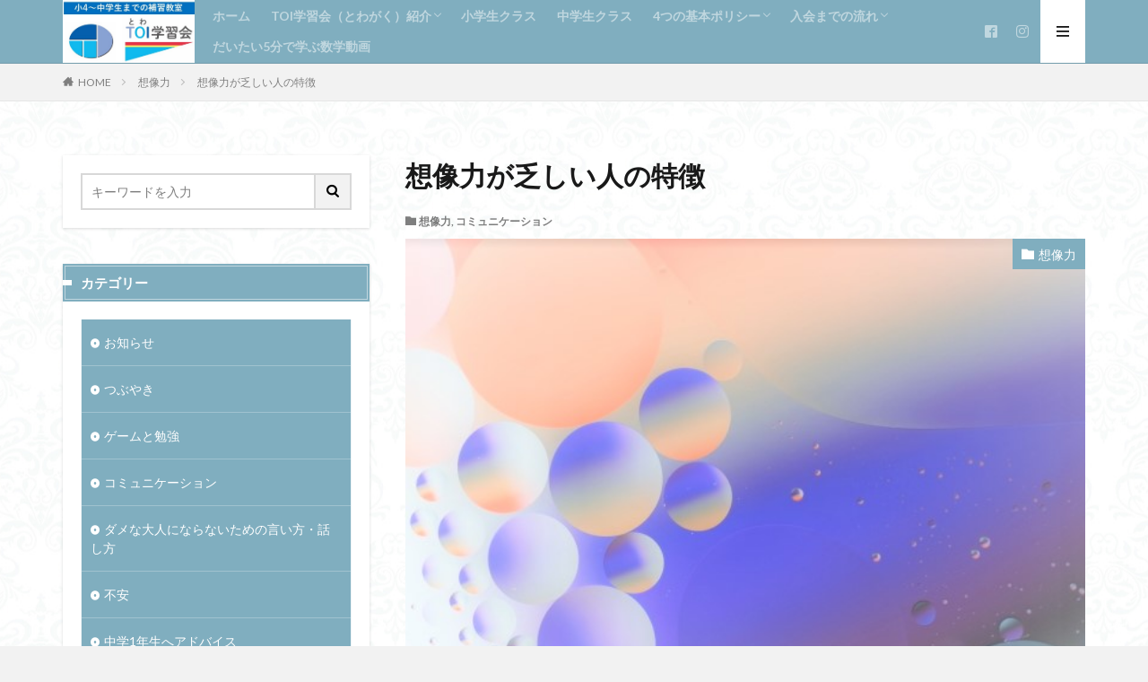

--- FILE ---
content_type: text/html; charset=UTF-8
request_url: https://toigaku.com/2020/04/30/imagine2/
body_size: 17036
content:

<!DOCTYPE html>

<html lang="ja" prefix="og: http://ogp.me/ns#" class="t-html 
">

<head prefix="og: http://ogp.me/ns# fb: http://ogp.me/ns/fb# article: http://ogp.me/ns/article#">
<meta charset="UTF-8">
<title>想像力が乏しい人の特徴</title>
<meta name='robots' content='max-image-preview:large' />
	<style>img:is([sizes="auto" i], [sizes^="auto," i]) { contain-intrinsic-size: 3000px 1500px }</style>
	
<script>
MathJax = {
  tex: {
    inlineMath: [['$','$'],['\\(','\\)']], 
    processEscapes: true
  },
  options: {
    ignoreHtmlClass: 'tex2jax_ignore|editor-rich-text'
  }
};

</script>
<link rel='dns-prefetch' href='//cdn.jsdelivr.net' />
<link rel='stylesheet' id='dashicons-css' href='https://toigaku.com/wp-includes/css/dashicons.min.css?ver=6.8.3' type='text/css' media='all' />
<link rel='stylesheet' id='thickbox-css' href='https://toigaku.com/wp-includes/js/thickbox/thickbox.css?ver=6.8.3' type='text/css' media='all' />
<link rel='stylesheet' id='wp-block-library-css' href='https://toigaku.com/wp-includes/css/dist/block-library/style.min.css?ver=6.8.3' type='text/css' media='all' />
<style id='classic-theme-styles-inline-css' type='text/css'>
/*! This file is auto-generated */
.wp-block-button__link{color:#fff;background-color:#32373c;border-radius:9999px;box-shadow:none;text-decoration:none;padding:calc(.667em + 2px) calc(1.333em + 2px);font-size:1.125em}.wp-block-file__button{background:#32373c;color:#fff;text-decoration:none}
</style>
<style id='global-styles-inline-css' type='text/css'>
:root{--wp--preset--aspect-ratio--square: 1;--wp--preset--aspect-ratio--4-3: 4/3;--wp--preset--aspect-ratio--3-4: 3/4;--wp--preset--aspect-ratio--3-2: 3/2;--wp--preset--aspect-ratio--2-3: 2/3;--wp--preset--aspect-ratio--16-9: 16/9;--wp--preset--aspect-ratio--9-16: 9/16;--wp--preset--color--black: #000000;--wp--preset--color--cyan-bluish-gray: #abb8c3;--wp--preset--color--white: #ffffff;--wp--preset--color--pale-pink: #f78da7;--wp--preset--color--vivid-red: #cf2e2e;--wp--preset--color--luminous-vivid-orange: #ff6900;--wp--preset--color--luminous-vivid-amber: #fcb900;--wp--preset--color--light-green-cyan: #7bdcb5;--wp--preset--color--vivid-green-cyan: #00d084;--wp--preset--color--pale-cyan-blue: #8ed1fc;--wp--preset--color--vivid-cyan-blue: #0693e3;--wp--preset--color--vivid-purple: #9b51e0;--wp--preset--gradient--vivid-cyan-blue-to-vivid-purple: linear-gradient(135deg,rgba(6,147,227,1) 0%,rgb(155,81,224) 100%);--wp--preset--gradient--light-green-cyan-to-vivid-green-cyan: linear-gradient(135deg,rgb(122,220,180) 0%,rgb(0,208,130) 100%);--wp--preset--gradient--luminous-vivid-amber-to-luminous-vivid-orange: linear-gradient(135deg,rgba(252,185,0,1) 0%,rgba(255,105,0,1) 100%);--wp--preset--gradient--luminous-vivid-orange-to-vivid-red: linear-gradient(135deg,rgba(255,105,0,1) 0%,rgb(207,46,46) 100%);--wp--preset--gradient--very-light-gray-to-cyan-bluish-gray: linear-gradient(135deg,rgb(238,238,238) 0%,rgb(169,184,195) 100%);--wp--preset--gradient--cool-to-warm-spectrum: linear-gradient(135deg,rgb(74,234,220) 0%,rgb(151,120,209) 20%,rgb(207,42,186) 40%,rgb(238,44,130) 60%,rgb(251,105,98) 80%,rgb(254,248,76) 100%);--wp--preset--gradient--blush-light-purple: linear-gradient(135deg,rgb(255,206,236) 0%,rgb(152,150,240) 100%);--wp--preset--gradient--blush-bordeaux: linear-gradient(135deg,rgb(254,205,165) 0%,rgb(254,45,45) 50%,rgb(107,0,62) 100%);--wp--preset--gradient--luminous-dusk: linear-gradient(135deg,rgb(255,203,112) 0%,rgb(199,81,192) 50%,rgb(65,88,208) 100%);--wp--preset--gradient--pale-ocean: linear-gradient(135deg,rgb(255,245,203) 0%,rgb(182,227,212) 50%,rgb(51,167,181) 100%);--wp--preset--gradient--electric-grass: linear-gradient(135deg,rgb(202,248,128) 0%,rgb(113,206,126) 100%);--wp--preset--gradient--midnight: linear-gradient(135deg,rgb(2,3,129) 0%,rgb(40,116,252) 100%);--wp--preset--font-size--small: 13px;--wp--preset--font-size--medium: 20px;--wp--preset--font-size--large: 36px;--wp--preset--font-size--x-large: 42px;--wp--preset--spacing--20: 0.44rem;--wp--preset--spacing--30: 0.67rem;--wp--preset--spacing--40: 1rem;--wp--preset--spacing--50: 1.5rem;--wp--preset--spacing--60: 2.25rem;--wp--preset--spacing--70: 3.38rem;--wp--preset--spacing--80: 5.06rem;--wp--preset--shadow--natural: 6px 6px 9px rgba(0, 0, 0, 0.2);--wp--preset--shadow--deep: 12px 12px 50px rgba(0, 0, 0, 0.4);--wp--preset--shadow--sharp: 6px 6px 0px rgba(0, 0, 0, 0.2);--wp--preset--shadow--outlined: 6px 6px 0px -3px rgba(255, 255, 255, 1), 6px 6px rgba(0, 0, 0, 1);--wp--preset--shadow--crisp: 6px 6px 0px rgba(0, 0, 0, 1);}:where(.is-layout-flex){gap: 0.5em;}:where(.is-layout-grid){gap: 0.5em;}body .is-layout-flex{display: flex;}.is-layout-flex{flex-wrap: wrap;align-items: center;}.is-layout-flex > :is(*, div){margin: 0;}body .is-layout-grid{display: grid;}.is-layout-grid > :is(*, div){margin: 0;}:where(.wp-block-columns.is-layout-flex){gap: 2em;}:where(.wp-block-columns.is-layout-grid){gap: 2em;}:where(.wp-block-post-template.is-layout-flex){gap: 1.25em;}:where(.wp-block-post-template.is-layout-grid){gap: 1.25em;}.has-black-color{color: var(--wp--preset--color--black) !important;}.has-cyan-bluish-gray-color{color: var(--wp--preset--color--cyan-bluish-gray) !important;}.has-white-color{color: var(--wp--preset--color--white) !important;}.has-pale-pink-color{color: var(--wp--preset--color--pale-pink) !important;}.has-vivid-red-color{color: var(--wp--preset--color--vivid-red) !important;}.has-luminous-vivid-orange-color{color: var(--wp--preset--color--luminous-vivid-orange) !important;}.has-luminous-vivid-amber-color{color: var(--wp--preset--color--luminous-vivid-amber) !important;}.has-light-green-cyan-color{color: var(--wp--preset--color--light-green-cyan) !important;}.has-vivid-green-cyan-color{color: var(--wp--preset--color--vivid-green-cyan) !important;}.has-pale-cyan-blue-color{color: var(--wp--preset--color--pale-cyan-blue) !important;}.has-vivid-cyan-blue-color{color: var(--wp--preset--color--vivid-cyan-blue) !important;}.has-vivid-purple-color{color: var(--wp--preset--color--vivid-purple) !important;}.has-black-background-color{background-color: var(--wp--preset--color--black) !important;}.has-cyan-bluish-gray-background-color{background-color: var(--wp--preset--color--cyan-bluish-gray) !important;}.has-white-background-color{background-color: var(--wp--preset--color--white) !important;}.has-pale-pink-background-color{background-color: var(--wp--preset--color--pale-pink) !important;}.has-vivid-red-background-color{background-color: var(--wp--preset--color--vivid-red) !important;}.has-luminous-vivid-orange-background-color{background-color: var(--wp--preset--color--luminous-vivid-orange) !important;}.has-luminous-vivid-amber-background-color{background-color: var(--wp--preset--color--luminous-vivid-amber) !important;}.has-light-green-cyan-background-color{background-color: var(--wp--preset--color--light-green-cyan) !important;}.has-vivid-green-cyan-background-color{background-color: var(--wp--preset--color--vivid-green-cyan) !important;}.has-pale-cyan-blue-background-color{background-color: var(--wp--preset--color--pale-cyan-blue) !important;}.has-vivid-cyan-blue-background-color{background-color: var(--wp--preset--color--vivid-cyan-blue) !important;}.has-vivid-purple-background-color{background-color: var(--wp--preset--color--vivid-purple) !important;}.has-black-border-color{border-color: var(--wp--preset--color--black) !important;}.has-cyan-bluish-gray-border-color{border-color: var(--wp--preset--color--cyan-bluish-gray) !important;}.has-white-border-color{border-color: var(--wp--preset--color--white) !important;}.has-pale-pink-border-color{border-color: var(--wp--preset--color--pale-pink) !important;}.has-vivid-red-border-color{border-color: var(--wp--preset--color--vivid-red) !important;}.has-luminous-vivid-orange-border-color{border-color: var(--wp--preset--color--luminous-vivid-orange) !important;}.has-luminous-vivid-amber-border-color{border-color: var(--wp--preset--color--luminous-vivid-amber) !important;}.has-light-green-cyan-border-color{border-color: var(--wp--preset--color--light-green-cyan) !important;}.has-vivid-green-cyan-border-color{border-color: var(--wp--preset--color--vivid-green-cyan) !important;}.has-pale-cyan-blue-border-color{border-color: var(--wp--preset--color--pale-cyan-blue) !important;}.has-vivid-cyan-blue-border-color{border-color: var(--wp--preset--color--vivid-cyan-blue) !important;}.has-vivid-purple-border-color{border-color: var(--wp--preset--color--vivid-purple) !important;}.has-vivid-cyan-blue-to-vivid-purple-gradient-background{background: var(--wp--preset--gradient--vivid-cyan-blue-to-vivid-purple) !important;}.has-light-green-cyan-to-vivid-green-cyan-gradient-background{background: var(--wp--preset--gradient--light-green-cyan-to-vivid-green-cyan) !important;}.has-luminous-vivid-amber-to-luminous-vivid-orange-gradient-background{background: var(--wp--preset--gradient--luminous-vivid-amber-to-luminous-vivid-orange) !important;}.has-luminous-vivid-orange-to-vivid-red-gradient-background{background: var(--wp--preset--gradient--luminous-vivid-orange-to-vivid-red) !important;}.has-very-light-gray-to-cyan-bluish-gray-gradient-background{background: var(--wp--preset--gradient--very-light-gray-to-cyan-bluish-gray) !important;}.has-cool-to-warm-spectrum-gradient-background{background: var(--wp--preset--gradient--cool-to-warm-spectrum) !important;}.has-blush-light-purple-gradient-background{background: var(--wp--preset--gradient--blush-light-purple) !important;}.has-blush-bordeaux-gradient-background{background: var(--wp--preset--gradient--blush-bordeaux) !important;}.has-luminous-dusk-gradient-background{background: var(--wp--preset--gradient--luminous-dusk) !important;}.has-pale-ocean-gradient-background{background: var(--wp--preset--gradient--pale-ocean) !important;}.has-electric-grass-gradient-background{background: var(--wp--preset--gradient--electric-grass) !important;}.has-midnight-gradient-background{background: var(--wp--preset--gradient--midnight) !important;}.has-small-font-size{font-size: var(--wp--preset--font-size--small) !important;}.has-medium-font-size{font-size: var(--wp--preset--font-size--medium) !important;}.has-large-font-size{font-size: var(--wp--preset--font-size--large) !important;}.has-x-large-font-size{font-size: var(--wp--preset--font-size--x-large) !important;}
:where(.wp-block-post-template.is-layout-flex){gap: 1.25em;}:where(.wp-block-post-template.is-layout-grid){gap: 1.25em;}
:where(.wp-block-columns.is-layout-flex){gap: 2em;}:where(.wp-block-columns.is-layout-grid){gap: 2em;}
:root :where(.wp-block-pullquote){font-size: 1.5em;line-height: 1.6;}
</style>
<script type="text/javascript" src="https://toigaku.com/wp-includes/js/jquery/jquery.min.js?ver=3.7.1" id="jquery-core-js"></script>
<script type="text/javascript" src="https://toigaku.com/wp-includes/js/jquery/jquery-migrate.min.js?ver=3.4.1" id="jquery-migrate-js"></script>
<link rel="https://api.w.org/" href="https://toigaku.com/wp-json/" /><link rel="alternate" title="JSON" type="application/json" href="https://toigaku.com/wp-json/wp/v2/posts/1904" /><link rel="alternate" title="oEmbed (JSON)" type="application/json+oembed" href="https://toigaku.com/wp-json/oembed/1.0/embed?url=https%3A%2F%2Ftoigaku.com%2F2020%2F04%2F30%2Fimagine2%2F" />
<link rel="alternate" title="oEmbed (XML)" type="text/xml+oembed" href="https://toigaku.com/wp-json/oembed/1.0/embed?url=https%3A%2F%2Ftoigaku.com%2F2020%2F04%2F30%2Fimagine2%2F&#038;format=xml" />
<link class="css-async" rel href="https://toigaku.com/wp-content/themes/the-thor/css/icon.min.css">
<link class="css-async" rel href="https://fonts.googleapis.com/css?family=Lato:100,300,400,700,900">
<link class="css-async" rel href="https://fonts.googleapis.com/css?family=Fjalla+One">
<link rel="stylesheet" href="https://fonts.googleapis.com/css?family=Noto+Sans+JP:100,200,300,400,500,600,700,800,900">
<link rel="stylesheet" href="https://toigaku.com/wp-content/themes/the-thor/style.min.css">
<link class="css-async" rel href="https://toigaku.com/wp-content/themes/the-thor-child/style-user.css?1583370865">
<link rel="canonical" href="https://toigaku.com/2020/04/30/imagine2/" />
<script src="https://ajax.googleapis.com/ajax/libs/jquery/1.12.4/jquery.min.js"></script>
<meta http-equiv="X-UA-Compatible" content="IE=edge">
<meta name="viewport" content="width=device-width, initial-scale=1, viewport-fit=cover"/>
<style>
.widget.widget_nav_menu ul.menu{border-color: rgba(128,174,191,0.15);}.widget.widget_nav_menu ul.menu li{border-color: rgba(128,174,191,0.75);}.widget.widget_nav_menu ul.menu .sub-menu li{border-color: rgba(128,174,191,0.15);}.widget.widget_nav_menu ul.menu .sub-menu li .sub-menu li:first-child{border-color: rgba(128,174,191,0.15);}.widget.widget_nav_menu ul.menu li a:hover{background-color: rgba(128,174,191,0.75);}.widget.widget_nav_menu ul.menu .current-menu-item > a{background-color: rgba(128,174,191,0.75);}.widget.widget_nav_menu ul.menu li .sub-menu li a:before {color:#80aebf;}.widget.widget_nav_menu ul.menu li a{background-color:#80aebf;}.widget.widget_nav_menu ul.menu .sub-menu a:hover{color:#80aebf;}.widget.widget_nav_menu ul.menu .sub-menu .current-menu-item a{color:#80aebf;}.widget.widget_categories ul{border-color: rgba(128,174,191,0.15);}.widget.widget_categories ul li{border-color: rgba(128,174,191,0.75);}.widget.widget_categories ul .children li{border-color: rgba(128,174,191,0.15);}.widget.widget_categories ul .children li .children li:first-child{border-color: rgba(128,174,191,0.15);}.widget.widget_categories ul li a:hover{background-color: rgba(128,174,191,0.75);}.widget.widget_categories ul .current-menu-item > a{background-color: rgba(128,174,191,0.75);}.widget.widget_categories ul li .children li a:before {color:#80aebf;}.widget.widget_categories ul li a{background-color:#80aebf;}.widget.widget_categories ul .children a:hover{color:#80aebf;}.widget.widget_categories ul .children .current-menu-item a{color:#80aebf;}.widgetSearch__input:hover{border-color:#80aebf;}.widgetCatTitle{background-color:#80aebf;}.widgetCatTitle__inner{background-color:#80aebf;}.widgetSearch__submit:hover{background-color:#80aebf;}.widgetProfile__sns{background-color:#80aebf;}.widget.widget_calendar .calendar_wrap tbody a:hover{background-color:#80aebf;}.widget ul li a:hover{color:#80aebf;}.widget.widget_rss .rsswidget:hover{color:#80aebf;}.widget.widget_tag_cloud a:hover{background-color:#80aebf;}.widget select:hover{border-color:#80aebf;}.widgetSearch__checkLabel:hover:after{border-color:#80aebf;}.widgetSearch__check:checked .widgetSearch__checkLabel:before, .widgetSearch__check:checked + .widgetSearch__checkLabel:before{border-color:#80aebf;}.widgetTab__item.current{border-top-color:#80aebf;}.widgetTab__item:hover{border-top-color:#80aebf;}.searchHead__title{background-color:#80aebf;}.searchHead__submit:hover{color:#80aebf;}.menuBtn__close:hover{color:#80aebf;}.menuBtn__link:hover{color:#80aebf;}@media only screen and (min-width: 992px){.menuBtn__link {background-color:#80aebf;}}.t-headerCenter .menuBtn__link:hover{color:#80aebf;}.searchBtn__close:hover{color:#80aebf;}.searchBtn__link:hover{color:#80aebf;}.breadcrumb__item a:hover{color:#80aebf;}.pager__item{color:#80aebf;}.pager__item:hover, .pager__item-current{background-color:#80aebf; color:#fff;}.page-numbers{color:#80aebf;}.page-numbers:hover, .page-numbers.current{background-color:#80aebf; color:#fff;}.pagePager__item{color:#80aebf;}.pagePager__item:hover, .pagePager__item-current{background-color:#80aebf; color:#fff;}.heading a:hover{color:#80aebf;}.eyecatch__cat{background-color:#80aebf;}.the__category{background-color:#80aebf;}.dateList__item a:hover{color:#80aebf;}.controllerFooter__item:last-child{background-color:#80aebf;}.controllerFooter__close{background-color:#80aebf;}.bottomFooter__topBtn{background-color:#80aebf;}.mask-color{background-color:#80aebf;}.mask-colorgray{background-color:#80aebf;}.pickup3__item{background-color:#80aebf;}.categoryBox__title{color:#80aebf;}.comments__list .comment-meta{background-color:#80aebf;}.comment-respond .submit{background-color:#80aebf;}.prevNext__pop{background-color:#80aebf;}.swiper-pagination-bullet-active{background-color:#80aebf;}.swiper-slider .swiper-button-next, .swiper-slider .swiper-container-rtl .swiper-button-prev, .swiper-slider .swiper-button-prev, .swiper-slider .swiper-container-rtl .swiper-button-next	{background-color:#80aebf;}body{background:#f2f2f2 url(https://toigaku.com/wp-content/uploads/2020/03/haikei.jpg) repeat center center;}.t-headerColor .l-header{background-color:#80aebf;}.t-headerColor .globalNavi::before{background: -webkit-gradient(linear,left top,right top,color-stop(0%,rgba(255,255,255,0)),color-stop(100%,#80aebf));}.t-headerColor .subNavi__link-pickup:hover{color:#80aebf;}.snsFooter{background-color:#80aebf}.widget-main .heading.heading-widget{background-color:#80aebf}.widget-main .heading.heading-widgetsimple{background-color:#80aebf}.widget-main .heading.heading-widgetsimplewide{background-color:#80aebf}.widget-main .heading.heading-widgetwide{background-color:#80aebf}.widget-main .heading.heading-widgetbottom:before{border-color:#80aebf}.widget-main .heading.heading-widgetborder{border-color:#80aebf}.widget-main .heading.heading-widgetborder::before,.widget-main .heading.heading-widgetborder::after{background-color:#80aebf}.widget-side .heading.heading-widget{background-color:#80aebf}.widget-side .heading.heading-widgetsimple{background-color:#80aebf}.widget-side .heading.heading-widgetsimplewide{background-color:#80aebf}.widget-side .heading.heading-widgetwide{background-color:#80aebf}.widget-side .heading.heading-widgetbottom:before{border-color:#80aebf}.widget-side .heading.heading-widgetborder{border-color:#80aebf}.widget-side .heading.heading-widgetborder::before,.widget-side .heading.heading-widgetborder::after{background-color:#80aebf}.widget-foot .heading.heading-widget{background-color:#80aebf}.widget-foot .heading.heading-widgetsimple{background-color:#80aebf}.widget-foot .heading.heading-widgetsimplewide{background-color:#80aebf}.widget-foot .heading.heading-widgetwide{background-color:#80aebf}.widget-foot .heading.heading-widgetbottom:before{border-color:#80aebf}.widget-foot .heading.heading-widgetborder{border-color:#80aebf}.widget-foot .heading.heading-widgetborder::before,.widget-foot .heading.heading-widgetborder::after{background-color:#80aebf}.widget-menu .heading.heading-widget{background-color:#80aebf}.widget-menu .heading.heading-widgetsimple{background-color:#80aebf}.widget-menu .heading.heading-widgetsimplewide{background-color:#80aebf}.widget-menu .heading.heading-widgetwide{background-color:#80aebf}.widget-menu .heading.heading-widgetbottom:before{border-color:#80aebf}.widget-menu .heading.heading-widgetborder{border-color:#80aebf}.widget-menu .heading.heading-widgetborder::before,.widget-menu .heading.heading-widgetborder::after{background-color:#80aebf}.swiper-slider{height: 260px;}@media only screen and (min-width: 768px){.swiper-slider {height: 450px;}}.rankingBox__bg{background-color:#80aebf}.the__ribbon{background-color:#dd5454}.the__ribbon:after{border-left-color:#dd5454; border-right-color:#dd5454}.eyecatch__link.eyecatch__link-mask:hover::after{content: "DETAIL";}.eyecatch__link.eyecatch__link-maskzoom:hover::after{content: "DETAIL";}.eyecatch__link.eyecatch__link-maskzoomrotate:hover::after{content: "DETAIL";}.content .afTagBox__btnDetail{background-color:#80aebf;}.widget .widgetAfTag__btnDetail{background-color:#80aebf;}.content .afTagBox__btnAf{background-color:#80aebf;}.widget .widgetAfTag__btnAf{background-color:#80aebf;}.content a{color:#80aebf;}.phrase a{color:#80aebf;}.content .sitemap li a:hover{color:#80aebf;}.content h2 a:hover,.content h3 a:hover,.content h4 a:hover,.content h5 a:hover{color:#80aebf;}.content ul.menu li a:hover{color:#80aebf;}.content .es-LiconBox:before{background-color:#a83f3f;}.content .es-LiconCircle:before{background-color:#a83f3f;}.content .es-BTiconBox:before{background-color:#a83f3f;}.content .es-BTiconCircle:before{background-color:#a83f3f;}.content .es-BiconObi{border-color:#a83f3f;}.content .es-BiconCorner:before{background-color:#a83f3f;}.content .es-BiconCircle:before{background-color:#a83f3f;}.content .es-BmarkHatena::before{background-color:#005293;}.content .es-BmarkExcl::before{background-color:#b60105;}.content .es-BmarkQ::before{background-color:#005293;}.content .es-BmarkQ::after{border-top-color:#005293;}.content .es-BmarkA::before{color:#b60105;}.content .es-BsubTradi::before{color:#ffffff;background-color:#b60105;border-color:#b60105;}.btn__link-primary{color:#ffffff; background-color:#dd9b9b;}.content .btn__link-primary{color:#ffffff; background-color:#dd9b9b;}.searchBtn__contentInner .btn__link-search{color:#ffffff; background-color:#dd9b9b;}.btn__link-secondary{color:#ffffff; background-color:#3f3f3f;}.content .btn__link-secondary{color:#ffffff; background-color:#3f3f3f;}.btn__link-search{color:#ffffff; background-color:#3f3f3f;}.btn__link-normal{color:#3f3f3f;}.content .btn__link-normal{color:#3f3f3f;}.btn__link-normal:hover{background-color:#3f3f3f;}.content .btn__link-normal:hover{background-color:#3f3f3f;}.comments__list .comment-reply-link{color:#3f3f3f;}.comments__list .comment-reply-link:hover{background-color:#3f3f3f;}@media only screen and (min-width: 992px){.subNavi__link-pickup{color:#3f3f3f;}}@media only screen and (min-width: 992px){.subNavi__link-pickup:hover{background-color:#3f3f3f;}}.partsH2-12 h2{color:#191919; border-left-color:#8fa8bf; border-bottom-color:#d8d8d8;}.partsH3-25 h3{color:#191919; background-color:#04f7f7;}.partsH3-25 h3::after{border-top-color:#04f7f7;}.content h4{color:#191919}.content h5{color:#191919}.content ul > li::before{color:#dd9b9b;}.content ul{color:#191919;}.content ol > li::before{color:#a83f3f; border-color:#a83f3f;}.content ol > li > ol > li::before{background-color:#a83f3f; border-color:#a83f3f;}.content ol > li > ol > li > ol > li::before{color:#a83f3f; border-color:#a83f3f;}.content ol{color:#191919;}.content .balloon .balloon__text{color:#191919; background-color:#f2f2f2;}.content .balloon .balloon__text-left:before{border-left-color:#f2f2f2;}.content .balloon .balloon__text-right:before{border-right-color:#f2f2f2;}.content .balloon-boder .balloon__text{color:#191919; background-color:#ffffff;  border-color:#d8d8d8;}.content .balloon-boder .balloon__text-left:before{border-left-color:#d8d8d8;}.content .balloon-boder .balloon__text-left:after{border-left-color:#ffffff;}.content .balloon-boder .balloon__text-right:before{border-right-color:#d8d8d8;}.content .balloon-boder .balloon__text-right:after{border-right-color:#ffffff;}.content blockquote{color:#191919; background-color:#f2f2f2;}.content blockquote::before{color:#d8d8d8;}.content table{color:#191919; border-top-color:#E5E5E5; border-left-color:#E5E5E5;}.content table th{background:#7f7f7f; color:#ffffff; ;border-right-color:#E5E5E5; border-bottom-color:#E5E5E5;}.content table td{background:#ffffff; ;border-right-color:#E5E5E5; border-bottom-color:#E5E5E5;}.content table tr:nth-child(odd) td{background-color:#f2f2f2;}
</style>
<!– Global site tag (gtag.js) – Google Analytics –>
<script async src='https://www.googletagmanager.com/gtag/js?id=UA-159984059-1'></script>
<script>
    window.dataLayer = window.dataLayer || [];
    function gtag(){dataLayer.push(arguments);}
    gtag('js', new Date());
    gtag('config', 'UA-159984059-1');
    
</script>
<!– /Global site tag (gtag.js) – Google Analytics –>
<meta name="description" content="想像力が足りないとどうなるのか。どんな不都合が生じるのか。また想像力の足りない人が人の上にいる立場だとどうなるのか。その観点から子どもの勉強を考えてみます。職場や学校、家庭などで空気が読めない（KY）とか想像力が足りないなどと言われたことがある人は、ここで自身を振り返ってみてください。もしかしたら本当に想像力が足りないのかもしれません。ここでは想像力が乏しいことによる不都合を考えます。想像力があるからリスクを回避することにつながる、想像力があるから人とのつながりも円滑になるということがわかると思います。">
<meta property="og:site_name" content="学力UPにこだわる補習塾　TOI学習会（とわがく）" />
<meta property="og:type" content="article" />
<meta property="og:title" content="想像力が乏しい人の特徴" />
<meta property="og:description" content="想像力が足りないとどうなるのか。どんな不都合が生じるのか。また想像力の足りない人が人の上にいる立場だとどうなるのか。その観点から子どもの勉強を考えてみます。職場や学校、家庭などで空気が読めない（KY）とか想像力が足りないなどと言われたことがある人は、ここで自身を振り返ってみてください。もしかしたら本当に想像力が足りないのかもしれません。ここでは想像力が乏しいことによる不都合を考えます。想像力があるからリスクを回避することにつながる、想像力があるから人とのつながりも円滑になるということがわかると思います。" />
<meta property="og:url" content="https://toigaku.com/2020/04/30/imagine2/" />
<meta property="og:image" content="https://toigaku.com/wp-content/uploads/2020/04/1200077_s2.jpg" />
<meta name="twitter:card" content="summary_large_image" />
<meta name="twitter:site" content="@examples" />
<meta property="fb:app_id" content="310376186631322" />


</head>
<body class=" t-logoPc70 t-naviNoneSp t-headerColor t-footerFixed" id="top">


  <!--l-header-->
  <header class="l-header l-header-border">
    <div class="container container-header">

      <!--logo-->
			<p class="siteTitle">
				<a class="siteTitle__link" href="https://toigaku.com">
											<img class="siteTitle__logo" src="https://toigaku.com/wp-content/uploads/2020/04/トップページ用ロゴ改改.jpg" alt="学力UPにこだわる補習塾　TOI学習会（とわがく）" width="657" height="313" >
					        </a>
      </p>      <!--/logo-->


      				<!--globalNavi-->
				<nav class="globalNavi u-none-sp">
					<div class="globalNavi__inner">
            <ul class="globalNavi__list"><li id="menu-item-228" class="menu-item menu-item-type-custom menu-item-object-custom menu-item-home menu-item-228"><a href="https://toigaku.com/">ホーム</a></li>
<li id="menu-item-298" class="menu-item menu-item-type-post_type menu-item-object-page menu-item-home menu-item-has-children menu-item-298"><a href="https://toigaku.com/">TOI学習会（とわがく）紹介</a>
<ul class="sub-menu">
	<li id="menu-item-233" class="menu-item menu-item-type-post_type menu-item-object-page menu-item-233"><a href="https://toigaku.com/shoukai/toigakushuukaitoha/">ＴＯＩ学習会（とわがく）とは</a></li>
	<li id="menu-item-503" class="menu-item menu-item-type-post_type menu-item-object-page menu-item-503"><a href="https://toigaku.com/shoukai/yorokobi/">できる喜びを自信につなげる補習塾</a></li>
	<li id="menu-item-231" class="menu-item menu-item-type-post_type menu-item-object-page menu-item-231"><a href="https://toigaku.com/shoukai/concept/">授業コンセプト</a></li>
	<li id="menu-item-504" class="menu-item menu-item-type-post_type menu-item-object-page menu-item-504"><a href="https://toigaku.com/shoukai/susumekata/">学習の進め方について</a></li>
	<li id="menu-item-884" class="menu-item menu-item-type-post_type menu-item-object-page menu-item-884"><a href="https://toigaku.com/choutan/">学力UPにこだわるからこそ成績UPも期待できる!!</a></li>
	<li id="menu-item-232" class="menu-item menu-item-type-post_type menu-item-object-page menu-item-232"><a href="https://toigaku.com/shoukai/ryoukin/">時間割　　授業料</a></li>
	<li id="menu-item-549" class="menu-item menu-item-type-post_type menu-item-object-page menu-item-549"><a href="https://toigaku.com/?page_id=519">教室に入るまで</a></li>
	<li id="menu-item-234" class="menu-item menu-item-type-post_type menu-item-object-page menu-item-234"><a href="https://toigaku.com/shoukai/%e4%bb%a3%e8%a1%a8%e3%83%97%e3%83%ad%e3%83%95%e3%82%a3%e3%83%bc%e3%83%ab/">代表あいさつ</a></li>
</ul>
</li>
<li id="menu-item-2335" class="menu-item menu-item-type-post_type menu-item-object-page menu-item-2335"><a href="https://toigaku.com/shougaku/">小学生クラス</a></li>
<li id="menu-item-2336" class="menu-item menu-item-type-post_type menu-item-object-page menu-item-2336"><a href="https://toigaku.com/chuugaku/">中学生クラス</a></li>
<li id="menu-item-828" class="menu-item menu-item-type-post_type menu-item-object-page menu-item-has-children menu-item-828"><a href="https://toigaku.com/shoukai/policy/">4つの基本ポリシー</a>
<ul class="sub-menu">
	<li id="menu-item-582" class="menu-item menu-item-type-post_type menu-item-object-page menu-item-582"><a href="https://toigaku.com/shakaijin/">社会人基礎力</a></li>
</ul>
</li>
<li id="menu-item-229" class="menu-item menu-item-type-post_type menu-item-object-page menu-item-has-children menu-item-229"><a href="https://toigaku.com/nyuukaimade/">入会までの流れ</a>
<ul class="sub-menu">
	<li id="menu-item-230" class="menu-item menu-item-type-post_type menu-item-object-page menu-item-230"><a href="https://toigaku.com/nyuukaimade/mail/">入会のお問い合わせ</a></li>
</ul>
</li>
<li id="menu-item-2070" class="menu-item menu-item-type-post_type menu-item-object-page menu-item-2070"><a href="https://toigaku.com/%ef%bc%95minutes/">だいたい5分で学ぶ数学動画</a></li>
</ul>					</div>
				</nav>
				<!--/globalNavi-->
			

							<!--subNavi-->
				<nav class="subNavi">
	        	        						<ul class="subNavi__list">
															<li class="subNavi__item"><a class="subNavi__link icon-facebook2" href="https://www.facebook.com/toigaku"></a></li>
															<li class="subNavi__item"><a class="subNavi__link icon-instagram" href="http://instagram.com/toi.gaku"></a></li>
													</ul>
									</nav>
				<!--/subNavi-->
			

      

            <!--menuBtn-->
			<div class="menuBtn ">
        <input class="menuBtn__checkbox" id="menuBtn-checkbox" type="checkbox">
        <label class="menuBtn__link menuBtn__link-text icon-menu" for="menuBtn-checkbox"></label>
        <label class="menuBtn__unshown" for="menuBtn-checkbox"></label>
        <div class="menuBtn__content">
          <div class="menuBtn__scroll">
            <label class="menuBtn__close" for="menuBtn-checkbox"><i class="icon-close"></i>CLOSE</label>
            <div class="menuBtn__contentInner">
															<nav class="menuBtn__navi u-none-pc">
	              		                <ul class="menuBtn__naviList">
																					<li class="menuBtn__naviItem"><a class="menuBtn__naviLink icon-facebook" href="https://www.facebook.com/toigaku"></a></li>
																					<li class="menuBtn__naviItem"><a class="menuBtn__naviLink icon-instagram" href="http://instagram.com/toi.gaku"></a></li>
											                </ul>
								</nav>
	              															            </div>
          </div>
        </div>
			</div>
			<!--/menuBtn-->
      
    </div>
  </header>
  <!--/l-header-->


  <!--l-headerBottom-->
  <div class="l-headerBottom">

    
		
	  
  </div>
  <!--l-headerBottom-->

  
  <div class="wider">
    <div class="breadcrumb"><ul class="breadcrumb__list container"><li class="breadcrumb__item icon-home"><a href="https://toigaku.com">HOME</a></li><li class="breadcrumb__item"><a href="https://toigaku.com/category/%e6%83%b3%e5%83%8f%e5%8a%9b/">想像力</a></li><li class="breadcrumb__item breadcrumb__item-current"><a href="https://toigaku.com/2020/04/30/imagine2/">想像力が乏しい人の特徴</a></li></ul></div>  </div>





  <!--l-wrapper-->
  <div class="l-wrapper">

    <!--l-main-->
        <main class="l-main l-main-right">





      <div class="dividerBottom">


              <h1 class="heading heading-primary">想像力が乏しい人の特徴</h1>

        <ul class="dateList dateList-main">
                                <li class="dateList__item icon-folder"><a href="https://toigaku.com/category/%e6%83%b3%e5%83%8f%e5%8a%9b/" rel="category tag">想像力</a>, <a href="https://toigaku.com/category/%e3%82%b3%e3%83%9f%e3%83%a5%e3%83%8b%e3%82%b1%e3%83%bc%e3%82%b7%e3%83%a7%e3%83%b3/" rel="category tag">コミュニケーション</a></li>
		                              </ul>

                <div class="eyecatch eyecatch-43 eyecatch-main">
          <span class="eyecatch__cat eyecatch__cat-big cc-bg57"><a href="https://toigaku.com/category/%e6%83%b3%e5%83%8f%e5%8a%9b/">想像力</a></span>          <span class="eyecatch__link">
                      <img width="640" height="427" src="https://toigaku.com/wp-content/uploads/2020/04/1200077_s2.jpg" class="attachment-icatch768 size-icatch768 wp-post-image" alt="" decoding="async" fetchpriority="high" />                    </span>
        </div>
        
      



        

        <!--postContents-->
        <div class="postContents u-shadow">
          		    <aside class="social-top"><ul class="socialList socialList-type11">
<li class="socialList__item"><a class="socialList__link icon-facebook" href="http://www.facebook.com/sharer.php?u=https%3A%2F%2Ftoigaku.com%2F2020%2F04%2F30%2Fimagine2%2F&amp;t=%E6%83%B3%E5%83%8F%E5%8A%9B%E3%81%8C%E4%B9%8F%E3%81%97%E3%81%84%E4%BA%BA%E3%81%AE%E7%89%B9%E5%BE%B4" target="_blank" title="Facebook"></a></li></ul>
</aside>
          

		            <section class="content partsH2-12 partsH3-25">
			
<h2 class="wp-block-heading">想像力が乏しいことによる不都合を考えます</h2>



<p>　今回は、想像力の乏しい人・想像力が足りない人の特徴を考えてみます。前回の記事で想像力が豊かな人の特徴をあげてみました。当然ながら豊かの反対事例を考えれば良いのですが、<strong><mark style="background-color:rgba(0, 0, 0, 0)" class="has-inline-color has-luminous-vivid-orange-color">想像力が乏しいことによって生じる不都合な事もしっかりおさえておきたい</mark></strong>ので、あえて今回新たな記事として書いていきます。<br>　一生懸命頑張ってはいるんだけどなんだか上手くいかないなぁと感じることがあったら、その原因は想像力の不足にあるのかもしれません。</p>



<h2 class="wp-block-heading">想像力が乏しい人の特徴1　他者の気持ちを考えるのが苦手</h2>



<p>　想像力が乏しいがゆえに他者の気持ちを考えることが苦手だ、ということがしばしばあります。なので、「これを言ったら相手は怒るだろうな」とか「こんなこと言ったら失礼だな」などという考えになかなか至りません。<br>　だからつい相手を怒らせることを言ってしまう。<br><br>　それを<strong><mark style="background-color:rgba(0, 0, 0, 0)" class="has-inline-color has-luminous-vivid-orange-color">悪気なく言動としてとってしまう</mark></strong>所に特徴が見られます。<br><br>　言った後に「少し言い過ぎたな」と気づければいいのですがなかなかそうもいかない。少し位なら言われた方も水に流せるものですが、たいてい何度も繰り返されるから、言われた方としては徐々に距離を取り始めていくものです。<br>　なので結果として孤立してしまう。<br><br>　ここで厄介なことに、<strong>言った本人としては悪気はないし、さらに他者の気持ちを考えるのが苦手だから<mark style="background-color:rgba(0, 0, 0, 0)" class="has-inline-color has-luminous-vivid-orange-color">孤立してしまう原因がわからない。</mark></strong><br>　このようなことが起こってきます。<br>　<br>　他者を怒らせマイナスな感情にするだけでなく、自分自身もマイナス感情に陥る。<br>　<strong><mark style="background-color:rgba(0, 0, 0, 0)" class="has-inline-color has-luminous-vivid-orange-color">想像力が乏しいと負が負を呼ぶ連鎖になってしまう危険</mark></strong>があります。</p>



<h2 class="wp-block-heading">想像力が乏しい人の特徴2　発想が乏しい</h2>



<p>　特徴1とつながってきますが、孤立してしまうことで周りからの情報に乗り遅れてしまう。だから<strong><mark style="background-color:rgba(0, 0, 0, 0)" class="has-inline-color has-luminous-vivid-orange-color">新しい知識や考え方をなかなか取り入れられなくなってしまう</mark></strong>、ということにもなってきます。<br>　その結果、<strong>自分の経験だけが全て</strong>といった状態にもなってしまいます。<strong>自己中心的な傾向になってしまう</strong>といっても良いかもしれません。<br><br>　ここでです。自分の経験が全てとなってしまい自己中心的な性格でいると、<strong><mark style="background-color:rgba(0, 0, 0, 0)" class="has-inline-color has-luminous-vivid-orange-color">自分の考えが絶対正しいという極めて危険な思考</mark></strong>になってきます。<br>　こうなると間違いなく<strong>自分の考えを他者に押し付け</strong>てきます。その考えが正しいのか正しくないのかとは無関係に。</p>



<figure class="wp-block-image size-full is-resized"><img decoding="async" src="https://toigaku.com/wp-content/uploads/2022/03/096025.png" alt="" class="wp-image-4126" width="94" height="135"/><figcaption>前にも言ったよねぇ。</figcaption></figure>



<p><br>　このような思考の人は言葉づかいや態度に如実に表れます。<br>　やたらと上から目線の言い方だったり、相手が言ったことの否定から入ったりとか。<br>　だから言われた側としてはさらに気分を害することになってきます。<br><br>　さらに厄介なことに、<strong><mark style="background-color:rgba(0, 0, 0, 0)" class="has-inline-color has-luminous-vivid-orange-color">自分の考えが絶対であるゆえ、他者の考えや意見を受け入れられない</mark></strong>ということにもなってきます。<br>　誰かが話をしている最中に割り込んででも自分の考えを言ってくる場合は、この危険を含んでいることも考えられます。</p>



<h2 class="wp-block-heading">想像力が乏しい人の特徴3　目先のことでいっぱいになる</h2>



<p>　<strong><mark style="background-color:rgba(0, 0, 0, 0)" class="has-inline-color has-luminous-vivid-orange-color">想像力が乏しいとは先のことを見通す力が弱いことでもある</mark></strong>ので、どうしても目についた<strong><mark style="background-color:rgba(0, 0, 0, 0)" class="has-inline-color has-luminous-vivid-orange-color">その瞬間のことだけに注意が集中</mark></strong>してしまいます。<br>　<br>　別の言い方をするなら、ある出来事を<strong>面としてではなく点として認識</strong>してしまう。そして<strong>その点だけに意識が向いてしまう。</strong><br>　<br>　面は点と点がつながってできるわけですが、想像力が足りないと見つけた1つの点を、その1つだけで終わらせてしまう。仮に複数の点を見つけたとしても、それぞれが1つの点で終わってしまい他とつながらない。だから広く見渡すことができず面として成立しない。<br>　そんなことになってきます。<br><br>　それゆえ、リスクを避けて<strong><mark style="background-color:rgba(0, 0, 0, 0)" class="has-inline-color has-luminous-vivid-orange-color">順序立てて行動する事も難しく</mark></strong>なってきます。<br><br>　なので仕事でもなんでもいいですが、何か行動をしていたとする。行動を終えることはできたけどやたらと長い時間がかかったとか、やるにはやったけどどうも何か足りないといった様に、行動と結果が伴わないということもでてきます。</p>



<h2 class="wp-block-heading">想像力が乏しい人が人の上に立つと</h2>



<p>　他者の気持ちを考えられない<br>　発想が乏しく自己中心的<br>　目先のことやその瞬間のことだけに気をとられる<br>　物事を広くとらえることができない<br><br>　こんな人が例えば職場のリーダーや上司だったらどうですか？<br>　そんな職場だとたぶん給湯室はいつ行っても人がいっぱいだと思います。<br><br>　はっきり言って想像力が乏しい人は、人の上に立つタマじゃないんですよね。そんな人が上司ならその職場は絶望的です。何が絶望的って、部下に自由がないから<strong>部下が育たない</strong>んですよ。<br><br>　正しかろうが間違っていようが上司が絶対。そうなると部下は自分で考えて行動することができなくなります。指示待ち状態にならざるを得ない。<br>　でも指示待ち状態でいたらそれはそれで上司は望んでいないから、そこでまた一言二言ガミガミ自分の考えを押し付けてくる。<br>　言われる側にしてみれば、稼ぐことが仕事なのか、上司の機嫌を取ることが仕事なのか、何だかわからなくなってきたりします。<br>　毎度毎度上司の考えを押し付けられればやる気だって上がらないし、ストレスだって溜まりますよ。<br>　心当たり、ありますよねぇ？</p>



<figure class="wp-block-image size-full is-resized"><img decoding="async" src="https://toigaku.com/wp-content/uploads/2022/03/585489.png" alt="" class="wp-image-4125" width="213" height="213"/><figcaption>職場の給湯室はお湯以外も熱くする様です。</figcaption></figure>



<p><br><br>　ここで<strong>子どもの勉強について当てはめて</strong>みます。<br>　<strong><mark style="background-color:rgba(0, 0, 0, 0)" class="has-inline-color has-luminous-vivid-orange-color">保護者が子どもの勉強のことでいっぱいいっぱい</mark></strong>になっていたとします。<br>　するとどうしても子どもの気持ちよりも、自分の感情の方を優先してしまいがちになります。子どもについキツイことを言い過ぎてしまうこともあるでしょう。<br><br>　そしてそのことに気づかずにいる場合もあるでしょう。<br>　相手が子どもだから、保護者である自分の考えが正しいと思い込んでしまっていることもあると思います。目先の成績についてあれこれ口出ししたくもなってきます。あれをしなさい、これをしなさいと色々課題も与えることだってあるでしょう。<br><br>　子どものため、将来のためというお題目があるから・・・。<br><br>　そんな中ようやく勉強が1つ終わって、次の勉強に取りかかろうとしている間のほんの数秒間。その一瞬を見て保護者がすかさず言うのです。<br>　「遊んでないで勉強しなさい」と。<br><br>　そんな時の子どもの気持ちってどうなんでしょうね？</p>



<p><br><br><br><a href="https://toigaku.com/2020/04/28/imagine/">前ページ</a>　　　　<a href="https://toigaku.com/2020/05/07/imagine3/">次ページ</a></p>
          </section>
          		  

          		    <aside class="social-bottom"><ul class="socialList socialList-type11">
<li class="socialList__item"><a class="socialList__link icon-facebook" href="http://www.facebook.com/sharer.php?u=https%3A%2F%2Ftoigaku.com%2F2020%2F04%2F30%2Fimagine2%2F&amp;t=%E6%83%B3%E5%83%8F%E5%8A%9B%E3%81%8C%E4%B9%8F%E3%81%97%E3%81%84%E4%BA%BA%E3%81%AE%E7%89%B9%E5%BE%B4" target="_blank" title="Facebook"></a></li></ul>
</aside>
                  </div>
        <!--/postContents-->


        



        
	    
		<aside class="related"><h2 class="heading heading-sub">関連する記事</h2><ul class="related__list">
		<!-- 関連記事 -->
		<li class="related__item">
							<div class="eyecatch
				">

					<span class="eyecatch__cat cc-bg160"><a href="https://toigaku.com/category/%e4%b8%ad%e5%ad%a63%e5%b9%b4%e7%94%9f%e3%81%b8%e3%82%a2%e3%83%89%e3%83%90%e3%82%a4%e3%82%b9/">中学3年生へアドバイス</a></span>					<a class="eyecatch__link
											 eyecatch__link-maskzoom" href="https://toigaku.com/2021/07/15/thinking-3/">

													<img src="https://toigaku.com/wp-content/uploads/2021/07/2481353-375x369.png" alt="第一志望の学校に合格するために知っておきたい思考法　【逆算思考】" width="375" height="369" >
											</a>

				</div>
			
			<div class="archive__contents
			">

												<h3 class="heading heading-secondary">
					<a href="https://toigaku.com/2021/07/15/thinking-3/">第一志望の学校に合格するために知っておきたい思考法　【逆算思考】</a>
				</h3>

			</div>
		</li>
		<!-- /関連記事 -->
		
		<!-- 関連記事 -->
		<li class="related__item">
							<div class="eyecatch
				">

					<span class="eyecatch__cat cc-bg49"><a href="https://toigaku.com/category/%e3%82%b3%e3%83%9f%e3%83%a5%e3%83%8b%e3%82%b1%e3%83%bc%e3%82%b7%e3%83%a7%e3%83%b3/">コミュニケーション</a></span>					<a class="eyecatch__link
											 eyecatch__link-maskzoom" href="https://toigaku.com/2020/07/17/situke/">

													<img src="https://toigaku.com/wp-content/uploads/2020/07/033163-375x375.jpg" alt="躾が子どもの考える力を育てる" width="375" height="375" >
											</a>

				</div>
			
			<div class="archive__contents
			">

												<h3 class="heading heading-secondary">
					<a href="https://toigaku.com/2020/07/17/situke/">躾が子どもの考える力を育てる</a>
				</h3>

			</div>
		</li>
		<!-- /関連記事 -->
		
		<!-- 関連記事 -->
		<li class="related__item">
							<div class="eyecatch
				">

					<span class="eyecatch__cat cc-bg49"><a href="https://toigaku.com/category/%e3%82%b3%e3%83%9f%e3%83%a5%e3%83%8b%e3%82%b1%e3%83%bc%e3%82%b7%e3%83%a7%e3%83%b3/">コミュニケーション</a></span>					<a class="eyecatch__link
											 eyecatch__link-maskzoom" href="https://toigaku.com/2020/04/01/testscorebad/">

													<img src="https://toigaku.com/wp-content/uploads/2020/04/ヒステリー親-375x285.png" alt="「テストの点が悪いと怒られる」の本当の意味" width="375" height="285" >
											</a>

				</div>
			
			<div class="archive__contents
			">

												<h3 class="heading heading-secondary">
					<a href="https://toigaku.com/2020/04/01/testscorebad/">「テストの点が悪いと怒られる」の本当の意味</a>
				</h3>

			</div>
		</li>
		<!-- /関連記事 -->
		</ul></aside>
        <!-- コメント -->
                        <!-- /コメント -->





					<!-- PVカウンター -->
						<!-- /PVカウンター -->
		


      </div>

    </main>
    <!--/l-main-->

                  <!--l-sidebar-->
<div class="l-sidebar">	
	
  <aside class="widget widget-side u-shadowfix widget_search"><form class="widgetSearch__flex" method="get" action="https://toigaku.com" target="_top">
  <input class="widgetSearch__input" type="text" maxlength="50" name="s" placeholder="キーワードを入力" value="">
  <button class="widgetSearch__submit icon-search" type="submit" value="search"></button>
</form>
</aside><aside class="widget widget-side u-shadowfix widget_categories"><h2 class="heading heading-widgetwide">カテゴリー</h2>
			<ul>
					<li class="cat-item cat-item-4"><a href="https://toigaku.com/category/start/">お知らせ</a>
</li>
	<li class="cat-item cat-item-43"><a href="https://toigaku.com/category/%e3%81%a4%e3%81%b6%e3%82%84%e3%81%8d/">つぶやき</a>
</li>
	<li class="cat-item cat-item-44"><a href="https://toigaku.com/category/%e3%82%b2%e3%83%bc%e3%83%a0%e3%81%a8%e5%8b%89%e5%bc%b7/">ゲームと勉強</a>
</li>
	<li class="cat-item cat-item-49"><a href="https://toigaku.com/category/%e3%82%b3%e3%83%9f%e3%83%a5%e3%83%8b%e3%82%b1%e3%83%bc%e3%82%b7%e3%83%a7%e3%83%b3/">コミュニケーション</a>
</li>
	<li class="cat-item cat-item-198"><a href="https://toigaku.com/category/%e8%a8%80%e3%81%84%e6%96%b9%e3%83%bb%e8%a9%b1%e3%81%97%e6%96%b9/">ダメな大人にならないための言い方・話し方</a>
</li>
	<li class="cat-item cat-item-32"><a href="https://toigaku.com/category/%e4%b8%8d%e5%ae%89/">不安</a>
</li>
	<li class="cat-item cat-item-154"><a href="https://toigaku.com/category/%e4%b8%ad%e5%ad%a61%e5%b9%b4%e7%94%9f%e3%81%b8%e3%82%a2%e3%83%89%e3%83%90%e3%82%a4%e3%82%b9/">中学1年生へアドバイス</a>
</li>
	<li class="cat-item cat-item-159"><a href="https://toigaku.com/category/%e4%b8%ad%e5%ad%a62%e5%b9%b4%e7%94%9f%e3%81%b8%e3%82%a2%e3%83%89%e3%83%90%e3%82%a4%e3%82%b9/">中学2年生へアドバイス</a>
</li>
	<li class="cat-item cat-item-160"><a href="https://toigaku.com/category/%e4%b8%ad%e5%ad%a63%e5%b9%b4%e7%94%9f%e3%81%b8%e3%82%a2%e3%83%89%e3%83%90%e3%82%a4%e3%82%b9/">中学3年生へアドバイス</a>
</li>
	<li class="cat-item cat-item-75"><a href="https://toigaku.com/category/%e4%bd%9c%e6%96%87%e3%83%bb%e6%96%87%e7%ab%a0%e8%a1%a8%e7%8f%be/">作文・文章表現</a>
</li>
	<li class="cat-item cat-item-104"><a href="https://toigaku.com/category/%e4%bf%9d%e8%ad%b7%e8%80%85/">保護者</a>
</li>
	<li class="cat-item cat-item-85"><a href="https://toigaku.com/category/%e5%85%a5%e4%bc%9a%e5%89%8d%e3%81%ab%e8%80%83%e3%81%88%e3%81%a6%e3%81%bb%e3%81%97%e3%81%84%e3%81%93%e3%81%a8/">入会前に考えてほしいこと</a>
</li>
	<li class="cat-item cat-item-65"><a href="https://toigaku.com/category/%e5%85%a5%e8%a9%a6/">入試</a>
</li>
	<li class="cat-item cat-item-41"><a href="https://toigaku.com/category/%e5%8b%89%e5%bc%b7%e3%81%ae%e4%bb%95%e6%96%b9/">勉強の仕方</a>
</li>
	<li class="cat-item cat-item-106"><a href="https://toigaku.com/category/%e5%8b%89%e5%bc%b7%e3%81%b8%e3%81%ae%e5%8f%96%e3%82%8a%e7%b5%84%e3%81%bf/">勉強への取り組み</a>
</li>
	<li class="cat-item cat-item-5"><a href="https://toigaku.com/category/%e5%8b%95%e6%a9%9f%e3%81%a5%e3%81%91/">動機づけ</a>
</li>
	<li class="cat-item cat-item-24"><a href="https://toigaku.com/category/%e5%8b%95%e6%a9%9f%e3%81%a5%e3%81%91%e3%81%ae%e3%83%97%e3%83%ad%e3%82%bb%e3%82%b9/">動機づけのプロセス</a>
</li>
	<li class="cat-item cat-item-150"><a href="https://toigaku.com/category/%e5%a1%be%e9%81%b8%e3%81%b3%e3%81%ae%e6%b3%a8%e6%84%8f%e7%82%b9/">塾選びの注意点</a>
</li>
	<li class="cat-item cat-item-168"><a href="https://toigaku.com/category/%e5%ad%a6%e7%bf%92%e7%8e%a9%e5%85%b7%e3%80%80%e7%9f%a5%e8%82%b2%e7%8e%a9%e5%85%b7/">学習玩具　知育玩具</a>
</li>
	<li class="cat-item cat-item-110"><a href="https://toigaku.com/category/%e6%81%8b%e6%84%9b%e3%81%b8%e5%bf%9c%e7%94%a8/">恋愛へ応用</a>
</li>
	<li class="cat-item cat-item-57"><a href="https://toigaku.com/category/%e6%83%b3%e5%83%8f%e5%8a%9b/">想像力</a>
</li>
	<li class="cat-item cat-item-146"><a href="https://toigaku.com/category/%e6%88%90%e7%b8%be%e3%82%92%e4%b8%8a%e3%81%92%e3%82%8b%e3%81%9f%e3%82%81%e3%81%ab/">成績を上げるために</a>
</li>
	<li class="cat-item cat-item-109"><a href="https://toigaku.com/category/%e6%97%a5%e5%b8%b8%e7%94%9f%e6%b4%bb%e3%81%b8%e5%bf%9c%e7%94%a8/">日常生活へ応用</a>
</li>
	<li class="cat-item cat-item-175"><a href="https://toigaku.com/category/%e8%87%aa%e7%94%b1%e7%a0%94%e7%a9%b6/">自由研究</a>
</li>
	<li class="cat-item cat-item-192"><a href="https://toigaku.com/category/%e9%9d%a2%e6%8e%a5%e5%af%be%e7%ad%96/">面接対策</a>
</li>
			</ul>

			</aside>
		<aside class="widget widget-side u-shadowfix widget_recent_entries">
		<h2 class="heading heading-widgetwide">最近の投稿</h2>
		<ul>
											<li>
					<a href="https://toigaku.com/2022/06/21/disliked-way-of-saying/">一度言ったら秒で嫌われる自分本位の言い方</a>
									</li>
											<li>
					<a href="https://toigaku.com/2022/06/19/ng-word/">仕事ができない大人が使う言い方・言葉使い</a>
									</li>
											<li>
					<a href="https://toigaku.com/2022/06/15/how-to-say-how-to-speak/">頭が悪いと思われ損をするものの言い方</a>
									</li>
											<li>
					<a href="https://toigaku.com/2022/04/21/mokuhyou-4/">戦略と戦術の違いを勉強や日常生活に活かす</a>
									</li>
											<li>
					<a href="https://toigaku.com/2022/04/13/mokuhyou-3/">試験対策としての目標の立て方　－目的と目標の違い－</a>
									</li>
					</ul>

		</aside><aside class="widget widget-side u-shadowfix widget_text"><h2 class="heading heading-widgetwide">PV</h2>			<div class="textwidget"><p><a href="https://blogmura.com/profiles/11046332?p_cid=11046332"><img decoding="async" src="https://blogparts.blogmura.com/parts_image/user/pv11046332.gif" alt="PVアクセスランキング にほんブログ村" /></a></p>
</div>
		</aside><aside class="widget_text widget widget-side u-shadowfix widget_custom_html"><h2 class="heading heading-widgetwide">にほんブログ村バナー</h2><div class="textwidget custom-html-widget"><a href="https://education.blogmura.com/ranking/in?p_cid=11046332" target="_blank" ><img src="https://b.blogmura.com/education/88_31.gif" width="88" height="31" border="0" alt="にほんブログ村 教育ブログへ" /></a><br /><a href="https://education.blogmura.com/ranking/in?p_cid=11046332">にほんブログ村</a></div></aside><aside class="widget widget-side u-shadowfix widget_archive"><h2 class="heading heading-widgetwide">アーカイブ</h2>
			<ul>
					<li><a href='https://toigaku.com/2022/06/'>2022年6月</a></li>
	<li><a href='https://toigaku.com/2022/04/'>2022年4月</a></li>
	<li><a href='https://toigaku.com/2021/08/'>2021年8月</a></li>
	<li><a href='https://toigaku.com/2021/07/'>2021年7月</a></li>
	<li><a href='https://toigaku.com/2021/06/'>2021年6月</a></li>
	<li><a href='https://toigaku.com/2021/05/'>2021年5月</a></li>
	<li><a href='https://toigaku.com/2021/04/'>2021年4月</a></li>
	<li><a href='https://toigaku.com/2021/02/'>2021年2月</a></li>
	<li><a href='https://toigaku.com/2021/01/'>2021年1月</a></li>
	<li><a href='https://toigaku.com/2020/11/'>2020年11月</a></li>
	<li><a href='https://toigaku.com/2020/10/'>2020年10月</a></li>
	<li><a href='https://toigaku.com/2020/09/'>2020年9月</a></li>
	<li><a href='https://toigaku.com/2020/08/'>2020年8月</a></li>
	<li><a href='https://toigaku.com/2020/07/'>2020年7月</a></li>
	<li><a href='https://toigaku.com/2020/06/'>2020年6月</a></li>
	<li><a href='https://toigaku.com/2020/05/'>2020年5月</a></li>
	<li><a href='https://toigaku.com/2020/04/'>2020年4月</a></li>
	<li><a href='https://toigaku.com/2020/03/'>2020年3月</a></li>
	<li><a href='https://toigaku.com/2020/02/'>2020年2月</a></li>
	<li><a href='https://toigaku.com/2020/01/'>2020年1月</a></li>
	<li><a href='https://toigaku.com/2019/12/'>2019年12月</a></li>
	<li><a href='https://toigaku.com/2019/11/'>2019年11月</a></li>
	<li><a href='https://toigaku.com/2019/08/'>2019年8月</a></li>
	<li><a href='https://toigaku.com/2019/07/'>2019年7月</a></li>
			</ul>

			</aside>
	
</div>
<!--/l-sidebar-->

      	

  </div>
  <!--/l-wrapper-->









  


  <!-- schema -->
  <script type="application/ld+json">
    {
    "@context": "http://schema.org",
    "@type": "Article ",
    "mainEntityOfPage":{
      "@type": "WebPage",
      "@id": "https://toigaku.com/2020/04/30/imagine2/"
    },
    "headline": "想像力が乏しい人の特徴",
    "description": "想像力が乏しいことによる不都合を考えます 　今回は、想像力の乏しい人・想像力が足りない人の特徴を考えてみます。前回の記事で想像力が豊かな人の特徴をあげてみました。当然ながら豊かの反対事例を考えれば良いのですが、想像力が乏しいことによって生じる不都合な事もしっかりおさえておきたいので、あえて今回新たな [&hellip;]",
    "image": {
      "@type": "ImageObject",
      "url": "https://toigaku.com/wp-content/uploads/2020/04/1200077_s2.jpg",
      "width": "640px",
      "height": "427px"
    },
    "datePublished": "2020-04-30T17:03:56+0900",
    "dateModified": "2022-05-07T17:11:39+0900",
    "author": {
      "@type": "Person",
      "name": "絶大な信頼"
    },
    "publisher": {
      "@type": "Organization",
      "name": "学力UPにこだわる補習塾　TOI学習会（とわがく）",
      "logo": {
        "@type": "ImageObject",
        "url": "https://toigaku.com/wp-content/uploads/2020/03/トップページ用ロゴ改kai.jpg",
        "width": "1280px",
        "height": "720px"
      }
    }
  }
  </script>
  <!-- /schema -->



  <!--l-footerTop-->
  <div class="l-footerTop">

    
  </div>
  <!--/l-footerTop-->


  <!--l-footer-->
  <footer class="l-footer">

            <div class="wider">
      <!--snsFooter-->
      <div class="snsFooter">
        <div class="container">

          <ul class="snsFooter__list">
		              <li class="snsFooter__item"><a class="snsFooter__link icon-facebook" href="https://www.facebook.com/toigaku"></a></li>
		              <li class="snsFooter__item"><a class="snsFooter__link icon-instagram" href="http://instagram.com/toi.gaku"></a></li>
		            </ul>
        </div>
      </div>
      <!--/snsFooter-->
    </div>
    


        <div class="container divider">
      <!--widgetFooter-->
      <div class="widgetFooter">

        <div class="widgetFooter__box">
        		  <aside class="widget widget-foot widget_text"><h2 class="heading heading-widgetwide">TOI学習会（とわがく）</h2>			<div class="textwidget"><p><span style="display: inline !important; float: none; background-color: #ffffff; color: #333333; cursor: text; font-family: Georgia,'Times New Roman','Bitstream Charter',Times,serif; font-size: 16px; font-style: normal; font-variant: normal; font-weight: 400; letter-spacing: normal; orphans: 2; text-align: left; text-decoration: none; text-indent: 0px; text-transform: none; -webkit-text-stroke-width: 0px; white-space: normal; word-spacing: 0px;" data-mce-style="display: inline !important; float: none; background-color: #ffffff; color: #333333; cursor: text; font-family: Georgia,'Times New Roman','Bitstream Charter',Times,serif; font-size: 16px; font-style: normal; font-variant: normal; font-weight: 400; letter-spacing: normal; orphans: 2; text-align: left; text-decoration: none; text-indent: 0px; text-transform: none; -webkit-text-stroke-width: 0px; white-space: normal; word-spacing: 0px;">少人数グループ授業で1人1人に対応</span><br /><span style="display: inline !important; float: none; background-color: #ffffff; color: #333333; cursor: text; font-family: Georgia,'Times New Roman','Bitstream Charter',Times,serif; font-size: 16px; font-style: normal; font-variant: normal; font-weight: 400; letter-spacing: normal; orphans: 2; text-align: left; text-decoration: none; text-indent: 0px; text-transform: none; -webkit-text-stroke-width: 0px; white-space: normal; word-spacing: 0px;" data-mce-style="display: inline !important; float: none; background-color: #ffffff; color: #333333; cursor: text; font-family: Georgia,'Times New Roman','Bitstream Charter',Times,serif; font-size: 16px; font-style: normal; font-variant: normal; font-weight: 400; letter-spacing: normal; orphans: 2; text-align: left; text-decoration: none; text-indent: 0px; text-transform: none; -webkit-text-stroke-width: 0px; white-space: normal; word-spacing: 0px;">学習習慣が身につくアプローチ</span><br /><span style="display: inline !important; float: none; background-color: #ffffff; color: #333333; cursor: text; font-family: Georgia,'Times New Roman','Bitstream Charter',Times,serif; font-size: 16px; font-style: normal; font-variant: normal; font-weight: 400; letter-spacing: normal; orphans: 2; text-align: left; text-decoration: none; text-indent: 0px; text-transform: none; -webkit-text-stroke-width: 0px; white-space: normal; word-spacing: 0px;" data-mce-style="display: inline !important; float: none; background-color: #ffffff; color: #333333; cursor: text; font-family: Georgia,'Times New Roman','Bitstream Charter',Times,serif; font-size: 16px; font-style: normal; font-variant: normal; font-weight: 400; letter-spacing: normal; orphans: 2; text-align: left; text-decoration: none; text-indent: 0px; text-transform: none; -webkit-text-stroke-width: 0px; white-space: normal; word-spacing: 0px;">基礎から始めて公立高校合格を目指す</span><br /><span style="display: inline !important; float: none; background-color: #ffffff; color: #333333; cursor: text; font-family: Georgia,'Times New Roman','Bitstream Charter',Times,serif; font-size: 16px; font-style: normal; font-variant: normal; font-weight: 400; letter-spacing: normal; orphans: 2; text-align: left; text-decoration: none; text-indent: 0px; text-transform: none; -webkit-text-stroke-width: 0px; white-space: normal; word-spacing: 0px;" data-mce-style="display: inline !important; float: none; background-color: #ffffff; color: #333333; cursor: text; font-family: Georgia,'Times New Roman','Bitstream Charter',Times,serif; font-size: 16px; font-style: normal; font-variant: normal; font-weight: 400; letter-spacing: normal; orphans: 2; text-align: left; text-decoration: none; text-indent: 0px; text-transform: none; -webkit-text-stroke-width: 0px; white-space: normal; word-spacing: 0px;">生徒同士の協調性も育てる指導</span></p>
<p></p>
<p></p>
<p><strong>〜永久（とわ）に役立つ学びを君に〜</strong></p>
<p>子どもたちの学力向上にこだわります</p>
</div>
		</aside>		        </div>

        <div class="widgetFooter__box">
                </div>

        <div class="widgetFooter__box">
                </div>

      </div>
      <!--/widgetFooter-->
    </div>
    

    <div class="wider">
      <!--bottomFooter-->
      <div class="bottomFooter">
        <div class="container">

                      <nav class="bottomFooter__navi">
              <ul class="bottomFooter__list"><li id="menu-item-4354" class="menu-item menu-item-type-post_type menu-item-object-page menu-item-4354"><a href="https://toigaku.com/privacy-policy-2/">プライバシーポリシー</a></li>
</ul>            </nav>
          
          <div class="bottomFooter__copyright">
          			© Copyright 2026 <a class="bottomFooter__link" href="https://toigaku.com">学力UPにこだわる補習塾　TOI学習会（とわがく）</a>.
                    </div>

          
        </div>
        <a href="#top" class="bottomFooter__topBtn" id="bottomFooter__topBtn"></a>
      </div>
      <!--/bottomFooter-->


    </div>


        <div class="controllerFooter">
      <ul class="controllerFooter__list">


		        <li class="controllerFooter__item">
          <a href="https://toigaku.com"><i class="icon-home"></i>ホーム</a>
        </li>
		

                <li class="controllerFooter__item">
          <input class="controllerFooter__checkbox" id="controllerFooter-checkbox" type="checkbox">
          <label class="controllerFooter__link" for="controllerFooter-checkbox"><i class="icon-share2"></i>シェア</label>
          <label class="controllerFooter__unshown" for="controllerFooter-checkbox"></label>
          <div class="controllerFooter__content">
            <label class="controllerFooter__close" for="controllerFooter-checkbox"><i class="icon-close"></i></label>
            <div class="controllerFooter__contentInner">
                          </div>
          </div>
        </li>
		

                <li class="controllerFooter__item">
          <label class="controllerFooter__menuLabel" for="menuBtn-checkbox"><i class="icon-menu"></i>メニュー</label>
        </li>
		
                <li class="controllerFooter__item">
          <a href="tel:" ><i class="icon-phone"></i>電話</a>
        </li>
		



        <li class="controllerFooter__item">
          <a href="#top" class="controllerFooter__topBtn"><i class="icon-arrow-up"></i>TOPへ</a>
        </li>

      </ul>
    </div>
    
  </footer>
  <!-- /l-footer -->



<script type="speculationrules">
{"prefetch":[{"source":"document","where":{"and":[{"href_matches":"\/*"},{"not":{"href_matches":["\/wp-*.php","\/wp-admin\/*","\/wp-content\/uploads\/*","\/wp-content\/*","\/wp-content\/plugins\/*","\/wp-content\/themes\/the-thor-child\/*","\/wp-content\/themes\/the-thor\/*","\/*\\?(.+)"]}},{"not":{"selector_matches":"a[rel~=\"nofollow\"]"}},{"not":{"selector_matches":".no-prefetch, .no-prefetch a"}}]},"eagerness":"conservative"}]}
</script>
<script>Array.prototype.forEach.call(document.getElementsByClassName("css-async"), function(e){e.rel = "stylesheet"});</script>
		<script type="application/ld+json">
		{ "@context":"http://schema.org",
		  "@type": "BreadcrumbList",
		  "itemListElement":
		  [
		    {"@type": "ListItem","position": 1,"item":{"@id": "https://toigaku.com","name": "HOME"}},
		    {"@type": "ListItem","position": 2,"item":{"@id": "https://toigaku.com/category/%e6%83%b3%e5%83%8f%e5%8a%9b/","name": "想像力"}},
    {"@type": "ListItem","position": 3,"item":{"@id": "https://toigaku.com/2020/04/30/imagine2/","name": "想像力が乏しい人の特徴"}}
		  ]
		}
		</script>



	<script type="text/javascript" id="thickbox-js-extra">
/* <![CDATA[ */
var thickboxL10n = {"next":"\u6b21\u3078 >","prev":"< \u524d\u3078","image":"\u753b\u50cf","of":"\/","close":"\u9589\u3058\u308b","noiframes":"\u3053\u306e\u6a5f\u80fd\u3067\u306f iframe \u304c\u5fc5\u8981\u3067\u3059\u3002\u73fe\u5728 iframe \u3092\u7121\u52b9\u5316\u3057\u3066\u3044\u308b\u304b\u3001\u5bfe\u5fdc\u3057\u3066\u3044\u306a\u3044\u30d6\u30e9\u30a6\u30b6\u30fc\u3092\u4f7f\u3063\u3066\u3044\u308b\u3088\u3046\u3067\u3059\u3002","loadingAnimation":"https:\/\/toigaku.com\/wp-includes\/js\/thickbox\/loadingAnimation.gif"};
/* ]]> */
</script>
<script type="text/javascript" src="https://toigaku.com/wp-includes/js/thickbox/thickbox.js?ver=3.1-20121105" id="thickbox-js"></script>
<script type="text/javascript" src="//cdn.jsdelivr.net/npm/mathjax@4/tex-chtml.js?ver=6.8.3" id="mathjax-js"></script>
<script type="text/javascript" src="https://toigaku.com/wp-includes/js/comment-reply.min.js?ver=6.8.3" id="comment-reply-js" async="async" data-wp-strategy="async"></script>
<script type="text/javascript" src="https://toigaku.com/wp-content/themes/the-thor/js/smoothlinkFixed.min.js?ver=6.8.3" id="smoothlinkFixed-js"></script>
<script type="text/javascript" src="https://toigaku.com/wp-content/themes/the-thor/js/unregister-worker.min.js?ver=6.8.3" id="unregeister-worker-js"></script>
<script type="text/javascript" src="https://toigaku.com/wp-content/themes/the-thor/js/offline.min.js?ver=6.8.3" id="fit-pwa-offline-js"></script>
<script>
jQuery( function( $ ) {
	$.ajax( {
		type: 'POST',
		url:  'https://toigaku.com/wp-admin/admin-ajax.php',
		data: {
			'action'  : 'fit_set_post_views',
			'post_id' : '1904',
		},
	} );
} );
</script><script>
jQuery( function( $ ) {
	$.ajax( {
		type: 'POST',
		url:  'https://toigaku.com/wp-admin/admin-ajax.php',
		data: {
			'action' : 'fit_update_post_view_data',
			'post_id' : '1904',
		},
	} );
} );
</script><script>
jQuery( function() {
	setTimeout(
		function() {
			var realtime = 'false';
			if ( typeof _wpCustomizeSettings !== 'undefined' ) {
				realtime = _wpCustomizeSettings.values.fit_bsRank_realtime;
			}
			jQuery.ajax( {
				type: 'POST',
				url:  'https://toigaku.com/wp-admin/admin-ajax.php',
				data: {
					'action'           : 'fit_update_post_views_by_period',
					'preview_realtime' : realtime,
				},
			} );
		},
		200
	);
} );
</script>







<script>
// ページの先頭へボタン
jQuery(function(a) {
    a("#bottomFooter__topBtn").hide();
    a(window).on("scroll", function() {
        if (a(this).scrollTop() > 100) {
            a("#bottomFooter__topBtn").fadeIn("fast")
        } else {
            a("#bottomFooter__topBtn").fadeOut("fast")
        }
        scrollHeight = a(document).height();
        scrollPosition = a(window).height() + a(window).scrollTop();
        footHeight = a(".bottomFooter").innerHeight();
        if (scrollHeight - scrollPosition <= footHeight) {
            a("#bottomFooter__topBtn").css({
                position: "absolute",
                bottom: footHeight - 40
            })
        } else {
            a("#bottomFooter__topBtn").css({
                position: "fixed",
                bottom: 0
            })
        }
    });
    a("#bottomFooter__topBtn").click(function() {
        a("body,html").animate({
            scrollTop: 0
        }, 400);
        return false
    });
    a(".controllerFooter__topBtn").click(function() {
        a("body,html").animate({
            scrollTop: 0
        }, 400);
        return false
    })
});
</script>


</body>
</html>
